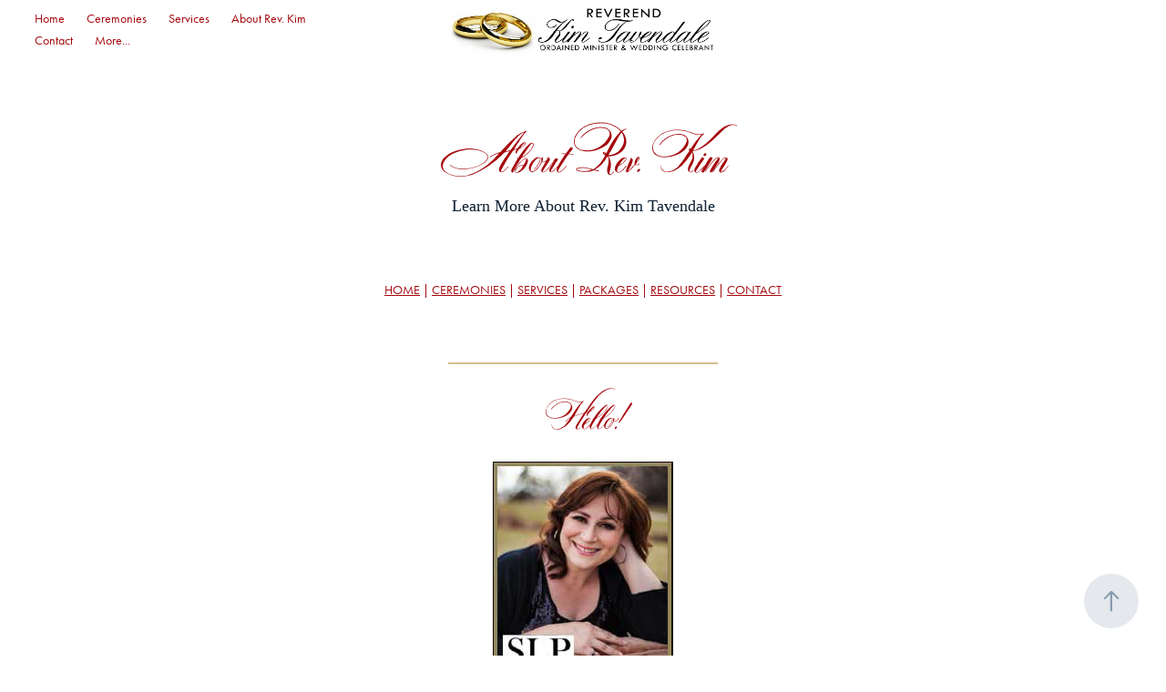

--- FILE ---
content_type: text/html; charset=utf-8
request_url: https://reverendkimtavendale.com/about
body_size: 16994
content:
<!DOCTYPE HTML>
<html lang="en-US">
<head>
  <meta charset="UTF-8" />
  <meta name="viewport" content="width=device-width, initial-scale=1" />
      <meta name="keywords"  content="wedding,officiant,minister,celebrant,weddings,ordained,Colorado,Denver,Boulder,Vail,Aspen,Breckenridge,ceremony,ceremonies,marry,marriage,vow,vows,commitment,renew,renewal,hand,fasting,handfasting,hand fasting,front,range,front range,mountains,mountain,secular,atheist,civil,spiritual,pagan,Wicca,Wiccan,druid,witch,Christian,interfaith,inter,faith,multi,multifaith,unity,unity ceremony,funeral,funerals,memorial,service,services,gay,same sex,LGBT,LGBTQ,friendly,ally,friend,supporter,equality,blessing,bless,blessings,pet,pets,baby,babies,baptism,naming,christen,christening,house,home,building,cleanse,cleansing,sage,holy water,spirit,energy,ring,rings,non-denominational,fun,warm,personal,custom,write,writing,written,unique,award,winning,best,professional,accent,New Zealand,kiwi,bilingual,languages,costume,theme,destination,travel,Estes Park,Estes,Longmont,Loveland,Fort,Collins,Lupton,elegant,classy,humor,humour,funny,personable,comedic,off beat,off,beat,goth,gothic,Halloween,Renaissance,medieval,wizard,thrones,game,lord,LOTR,GOT,Harry,Potter,Harry Potter,pirate,vampire,zombie,dress,up,Winter Park,Grand,Lake,Granby,ranch,farm,barn,hotel,event,center,centre,Lionsgate,Chateaux,Fox Meadows,Broomfield,Larkspur,Sedalia,golf,club,course,Parker,park,Four Seasons,Hyatt,Ritz Carlton,Beaver Creek,Arrabelle,Sonnenalp,Stamboat,Springs,resort,lodge,commemoration,tradition,non-traditional,traditional,rite,solemnise,solemnize,formal,casual,wed,matrimony,holy,wedlock,nuptial,nuptials,wedded,bliss,spouse,spousal,couple,coupling,mate,mating,tie the knot,tie,cord,cords,ribbon,ribbons,bride,groom,brides,grooms,clergy,pastor,reverend,rev,Kim,Tavendale,celebrate,consecrate,four directions,elements,magic wand,magic,wand,perform,tribute,respect,respectful,religious,non-religious,religion,agnostic,Catholic,Persian,Indian,Hindu,Buddhism,Anglican,Episcopalian,Luthern,Methodist,Orthodox,Protestant,Presbyterian,church,chapel,alter,arch,Jewish,processional,recessional,rehearsal,etiquette,ritual,rituals,prayer,readings,elope,elopement,eloping,Celt,Celtic,Viking,handfesta,brudlaup,Scottish,Irish,German,English,bridal" />
      <meta name="description"  content="Learn More About Rev. Kim Tavendale" />
      <meta name="twitter:card"  content="summary_large_image" />
      <meta name="twitter:site"  content="@AdobePortfolio" />
      <meta  property="og:title" content="Reverend Kim Tavendale - About Rev. Kim" />
      <meta  property="og:description" content="Learn More About Rev. Kim Tavendale" />
      <meta  property="og:image" content="https://cdn.myportfolio.com/b4d7a876-ab99-4a62-a6c0-28f5ece2b049/cdf3bd22-db54-4d6c-9e3c-c2ddd7a0574d_rwc_0x0x400x400x400.jpg?h=73c2cff8c22769463746913511f5177c" />
      <link rel="icon" href="[data-uri]"  />
        <link rel="apple-touch-icon" href="https://cdn.myportfolio.com/b4d7a876-ab99-4a62-a6c0-28f5ece2b049/4a147e92-a61c-40a6-9407-d8e28d15ac8a_carw_1x1x180.jpg?h=153fb5f8266840540d30c67cc4532a25" />
      <link rel="stylesheet" href="/dist/css/main.css" type="text/css" />
      <link rel="stylesheet" href="https://cdn.myportfolio.com/b4d7a876-ab99-4a62-a6c0-28f5ece2b049/b3a8f50bcaeeb176773d2ffe22cc7d6f1710104637.css?h=1fad23be2682f5aa2d5615c6f4238b8a" type="text/css" />
    <link rel="canonical" href="https://reverendkimtavendale.com/about" />
      <title>Reverend Kim Tavendale - About Rev. Kim</title>
    <script type="text/javascript" src="//use.typekit.net/ik/[base64].js?cb=35f77bfb8b50944859ea3d3804e7194e7a3173fb" async onload="
    try {
      window.Typekit.load();
    } catch (e) {
      console.warn('Typekit not loaded.');
    }
    "></script>
</head>
  <body class="transition-enabled">  <div class='page-background-video page-background-video-with-panel'>
  </div>
  <div class="js-responsive-nav">
    <div class="responsive-nav has-social">
      <div class="close-responsive-click-area js-close-responsive-nav">
        <div class="close-responsive-button"></div>
      </div>
          <nav class="nav-container" data-hover-hint="nav" data-hover-hint-placement="bottom-start">
      <div class="page-title">
        <a href="/home" >Home</a>
      </div>
      <div class="page-title">
        <a href="/ceremonies" >Ceremonies</a>
      </div>
      <div class="page-title">
        <a href="/services" >Services</a>
      </div>
      <div class="page-title">
        <a href="/about" class="active">About Rev. Kim</a>
      </div>
      <div class="page-title">
        <a href="/contact" >Contact</a>
      </div>
                <div class="gallery-title"><a href="/work" >More...</a></div>
          </nav>
        <div class="social pf-nav-social" data-context="theme.nav" data-hover-hint="navSocialIcons" data-hover-hint-placement="bottom-start">
          <ul>
          </ul>
        </div>
    </div>
  </div>
    <header class="site-header js-site-header  js-fixed-nav" data-context="theme.nav" data-hover-hint="nav" data-hover-hint-placement="top-start">
        <nav class="nav-container" data-hover-hint="nav" data-hover-hint-placement="bottom-start">
      <div class="page-title">
        <a href="/home" >Home</a>
      </div>
      <div class="page-title">
        <a href="/ceremonies" >Ceremonies</a>
      </div>
      <div class="page-title">
        <a href="/services" >Services</a>
      </div>
      <div class="page-title">
        <a href="/about" class="active">About Rev. Kim</a>
      </div>
      <div class="page-title">
        <a href="/contact" >Contact</a>
      </div>
                <div class="gallery-title"><a href="/work" >More...</a></div>
        </nav>
        <div class="logo-wrap" data-context="theme.logo.header" data-hover-hint="logo" data-hover-hint-placement="bottom-start">
          <div class="logo e2e-site-logo-text logo-image  ">
    <a href="/home" class="image-normal image-link">
      <img src="https://cdn.myportfolio.com/b4d7a876-ab99-4a62-a6c0-28f5ece2b049/2daa89b3-08ec-408d-a52a-7aaf95a4f038_rwc_0x0x1117x243x4096.jpg?h=d870d34b66a306e3517f12466885e71f" alt="Reverend Kim Tavendale">
    </a>
          </div>
        </div>
        <div class="social pf-nav-social" data-context="theme.nav" data-hover-hint="navSocialIcons" data-hover-hint-placement="bottom-start">
          <ul>
          </ul>
        </div>
        <div class="hamburger-click-area js-hamburger">
          <div class="hamburger">
            <i></i>
            <i></i>
            <i></i>
          </div>
        </div>
    </header>
    <div class="header-placeholder"></div>
  <div class="site-wrap cfix js-site-wrap">
    <div class="site-container">
      <div class="site-content e2e-site-content">
        <main>
  <div class="page-container" data-context="page.page.container" data-hover-hint="pageContainer">
    <section class="page standard-modules">
        <header class="page-header content" data-context="pages" data-identity="id:p5d8a73009335cf36b98547b8cb1ccfa5f3163b04d500ac18fcd28" data-hover-hint="pageHeader" data-hover-hint-id="p5d8a73009335cf36b98547b8cb1ccfa5f3163b04d500ac18fcd28">
            <h1 class="title preserve-whitespace e2e-site-logo-text">About Rev. Kim</h1>
            <p class="description">Learn More About Rev. Kim Tavendale</p>
        </header>
      <div class="page-content js-page-content" data-context="pages" data-identity="id:p5d8a73009335cf36b98547b8cb1ccfa5f3163b04d500ac18fcd28">
        <div id="project-canvas" class="js-project-modules modules content">
          <div id="project-modules">
              
              
              
              
              
              <div class="project-module module text project-module-text align- js-project-module e2e-site-project-module-text">
  <div class="rich-text js-text-editable module-text"><div><span class="texteditor-inline-fontsize" style="font-size:14px;"><span style="color:#a4070d;" class="texteditor-inline-color"><span style=""><a href="/home" target="_self" data-selected-page-id="p5d645b91d2768f21fc0e84ef2439f74e659e729064ac95c9d37a7">HOME</a> | <a href="/ceremonies" target="_self" data-selected-page-id="p5d6c62695c2f1a6b5b31bf869020ab4702f83abadee44814d116a">CEREMONIES</a> | <a href="/services" target="_self" data-selected-page-id="p5d6c3801707eaed6c1d47a7d6bc4f5a1ea897c05dc546f1efceaf">SERVICES</a> | <a href="/packages" target="_self" data-selected-page-id="p5d6e6d5cc5ecc9292f1d21b6241f86fef06551ebc56e9f74d4dec">PACKAGES</a> | <a href="/resources" target="_self" data-selected-page-id="p5d704ba686a4f3c8e09be2ca016fa20994363aad7a1e504c46ad2">RESOURCES</a> | <a href="/contact" target="_self" data-selected-page-id="p5d6c24ffe145ab8d656d125edc12444893c27820c99aa42819ea4">CONTACT</a></span></span></span></div></div>
</div>

              
              
              
              
              
              
              
              
              
              <div class="project-module module text project-module-text align- js-project-module e2e-site-project-module-text" style="padding-top: 20px;
padding-bottom: 20px;
">
  <div class="rich-text js-text-editable module-text"><div><span style="color:#d4bf8c;" class="texteditor-inline-color"><span style="font-family:ftnk; font-weight:700;"><span style="font-size:18px;" class="texteditor-inline-fontsize"></span></span><span style="font-family:ftnk; font-weight:800;">_____________________________________</span><span style="font-family:ftnk; font-weight:700;"><span style="font-size:18px;" class="texteditor-inline-fontsize"></span></span></span></div><div><br></div><div><span style="color:#a4070d;" class="texteditor-inline-color"><span style="font-size:44px;" class="texteditor-inline-fontsize"><span style="font-family:hgls; font-weight:400;">Hello!</span></span></span></div></div>
</div>

              
              
              
              
              
              <div class="project-module module image project-module-image js-js-project-module"  style="padding-top: px;
padding-bottom: px;
">

  

  
     <div class="js-lightbox" data-src="https://cdn.myportfolio.com/b4d7a876-ab99-4a62-a6c0-28f5ece2b049/0df0c414-4a76-43d6-bf0a-b8d5fa544995.jpg?h=1e840725fd1b6ef5a8140cf032d5b27e">
           <img
             class="js-lazy e2e-site-project-module-image"
             src="[data-uri]"
             data-src="https://cdn.myportfolio.com/b4d7a876-ab99-4a62-a6c0-28f5ece2b049/0df0c414-4a76-43d6-bf0a-b8d5fa544995_rw_600.jpg?h=cc4f0f8cdf71d686ad7730c648506058"
             data-srcset="https://cdn.myportfolio.com/b4d7a876-ab99-4a62-a6c0-28f5ece2b049/0df0c414-4a76-43d6-bf0a-b8d5fa544995_rw_600.jpg?h=cc4f0f8cdf71d686ad7730c648506058 198w,"
             data-sizes="(max-width: 198px) 100vw, 198px"
             width="198"
             height="0"
             style="padding-bottom: 126.26%; background: rgba(0, 0, 0, 0.03)"
             
           >
     </div>
  

</div>

              
              
              
              
              
              
              
              
              
              
              
              
              
              <div class="project-module module text project-module-text align- js-project-module e2e-site-project-module-text" style="padding-top: 20px;
padding-bottom: 20px;
">
  <div class="rich-text js-text-editable module-text"><div style="text-align:left;"><span style="font-size:24px;" class="texteditor-inline-fontsize"><span style="font-family:hgls; font-weight:400;">I </span></span><span style="font-size:18px;" class="texteditor-inline-fontsize">'m Kim (she/her), and I am an ordained minister through the <a href="http://www.ulcseminary.org" target="_blank">Universal Life Church</a>, the Church of Spiritual Humanism, and American Marriage Ministries, and I love to perform weddings!</span></div><div style="text-align:left;"><span style="font-size:18px;" class="texteditor-inline-fontsize">I believe that we are all children of the universe, no matter what religion, race, gender, or sexual orientation. We are all deserving of respect, and I am committed to providing a welcoming and inclusive space for all. Everyone is entitled to worship and celebrate according to what is right for them, and my ministry and celebrant service aims to support you and your choices in celebrating the special and important occasions in your life.</span></div><div style="text-align:left;"><span style="font-size:18px;" class="texteditor-inline-fontsize">From the completely secular to non-denominational Christian or inter-faith ceremonies, to the purely pagan or spiritual, my goal is to provide a celebration service that is meaningful to you. I have experience with many different cultures, languages and religions, and am comfortable in the most formal settings through to the barefoot backyard party, so please feel free to express your wants in devising the perfect ceremony for you.</span></div><div style="text-align:left;"><span style="font-size:18px;" class="texteditor-inline-fontsize">In addition to marrying couples, I am honoured to officiate many important life occasions, such as funerals, memorials, and baby blessings and baptisms. I am also a Certified Floral Designer and a <a href="http://www.bloomeventdesigns.com" target="_blank">wedding and event florist</a> for weddings, corporate events and parties with <a href="http://www.bloomeventdesigns.com" target="_blank">Bloom Event Designs</a>.</span></div><div style="text-align:left;"><span style="font-size:18px;" class="texteditor-inline-fontsize">On a personal note, my husband, and I are originally from New Zealand, and are proud to be American citizens. We have been happily married since 2001, have 2 children and standard poodles, and live in beautiful Broomfield, Colorado.</span></div><div style="text-align:left;"><span style="font-size:18px;" class="texteditor-inline-fontsize">To learn more about the services I offer, please visit the <a href="/ceremonies" target="_self" data-selected-page-id="p5d6c62695c2f1a6b5b31bf869020ab4702f83abadee44814d116a">Ceremonies</a> and <a href="/services" target="_self" data-selected-page-id="p5d6c3801707eaed6c1d47a7d6bc4f5a1ea897c05dc546f1efceaf">Services</a> pages, the calendar on the <a href="/contact" target="_self" data-selected-page-id="p5d6c24ffe145ab8d656d125edc12444893c27820c99aa42819ea4">Contact</a> page for availability, and for more details about my <a href="/packages" target="_self" data-selected-page-id="p5d6e6d5cc5ecc9292f1d21b6241f86fef06551ebc56e9f74d4dec">Packages</a>. If you have any questions or comments, I invite you to <a href="https://www.reverendkimtavendale.com/contact.html">Contact</a> me!</span></div></div>
</div>

              
              
              
              
              <div class="js-project-module project-module module button project-module-button" data-id="m5d8e5da9ed4d8c62185583bfc491521ad2e2a5c83f402ce20178f"  style=" padding-top: px;
padding-bottom: px;
">
    <div class="button-container" style="">
      
      <a href="https://form.jotform.com/20301826257" target="_blank" class="button-module preserve-whitespace--nowrap">Inquire About Your Date</a>
    </div>
</div>

              
              
              
              
              
              
              
              
              
              
              
              
              
              
              <div class="project-module module text project-module-text align- js-project-module e2e-site-project-module-text">
  <div class="rich-text js-text-editable module-text"><div><span style="font-size:36px;" class="texteditor-inline-fontsize"><span style="font-family:hgls; font-weight:400;"><span style="color:#a4070d;" class="texteditor-inline-color">Payments</span></span></span></div><div><a href="https://form.jotform.com/revkimtav/payment-form" target="_blank">Wedding ceremony payments</a></div><div><a href="https://form.jotform.com/revkimtav/celebrant-servicepayment" target="_blank">Services payments</a></div></div>
</div>

              
              
              
              
              
              
              
              
              
              <div class="project-module module text project-module-text align- js-project-module e2e-site-project-module-text">
  <div class="rich-text js-text-editable module-text"><div style="text-align:center;"><span style="color:#d4bf8c;" class="texteditor-inline-color"><span style="font-family:ftnk; font-weight:700;"><span style="font-size:18px;" class="texteditor-inline-fontsize"></span></span><span style="font-family:ftnk; font-weight:800;">_____________________________________</span><span style="font-family:ftnk; font-weight:700;"><span style="font-size:18px;" class="texteditor-inline-fontsize"></span></span></span></div></div>
</div>

              
              
              
              
              
              
              
              
              
              <div class="project-module module text project-module-text align- js-project-module e2e-site-project-module-text">
  <div class="rich-text js-text-editable module-text"><div class="texteditor-inline-lineheight" style="line-height:36px;"><span class="texteditor-inline-color" style="color:#a4070d;"><span class="texteditor-inline-fontsize" style="font-size:44px;"><span style="font-family:hgls;font-weight:400;">Associate Officiants</span></span></span></div></div>
</div>

              
              
              
              
              
              
              
              
              
              <div class="project-module module text project-module-text align- js-project-module e2e-site-project-module-text">
  <div class="rich-text js-text-editable module-text"><div><span class="texteditor-inline-fontsize" style="font-size:18px;"><span class="texteditor-inline-fontsize" style="font-size:24px;"><span style="font-family:hgls;font-weight:400;">F</span></span>rom time to time, couples may find that I am already booked or that I'm unavailable for their date. My trusted associate officiants are also available to officiate weddings and ceremonies, and I am so delighted to introduce them to you!</span></div></div>
</div>

              
              
              
              
              
              
              
              
              
              <div class="project-module module text project-module-text align- js-project-module e2e-site-project-module-text">
  <div class="rich-text js-text-editable module-text"><div><span class="texteditor-inline-fontsize" style="font-size:44px;"><span style="color:#a4070d;" class="texteditor-inline-color"><span style="font-family:hgls; font-weight:400;">Rev. Victoria Maxwell</span></span></span></div></div>
</div>

              
              
              
              
              
              <div class="project-module module image project-module-image js-js-project-module"  style="padding-top: px;
padding-bottom: px;
">

  

  
     <div class="js-lightbox" data-src="https://cdn.myportfolio.com/b4d7a876-ab99-4a62-a6c0-28f5ece2b049/b80c9616-92d5-4383-bc14-68a6391b99a5.jpg?h=c302a122f932fb2e39620f152bcb1f1d">
           <img
             class="js-lazy e2e-site-project-module-image"
             src="[data-uri]"
             data-src="https://cdn.myportfolio.com/b4d7a876-ab99-4a62-a6c0-28f5ece2b049/b80c9616-92d5-4383-bc14-68a6391b99a5_rw_600.jpg?h=8f839cccc39baa89ae2e98f636bacb86"
             data-srcset="https://cdn.myportfolio.com/b4d7a876-ab99-4a62-a6c0-28f5ece2b049/b80c9616-92d5-4383-bc14-68a6391b99a5_rw_600.jpg?h=8f839cccc39baa89ae2e98f636bacb86 120w,"
             data-sizes="(max-width: 120px) 100vw, 120px"
             width="120"
             height="0"
             style="padding-bottom: 141.67%; background: rgba(0, 0, 0, 0.03)"
             
           >
     </div>
  

</div>

              
              
              
              
              
              
              
              
              
              
              
              
              
              <div class="project-module module text project-module-text align- js-project-module e2e-site-project-module-text">
  <div class="rich-text js-text-editable module-text"><div style="line-height:22px; text-align:left;" class="texteditor-inline-lineheight"><span style="font-size:18px;" class="texteditor-inline-fontsize"><span class="texteditor-inline-fontsize" style="font-size:24px;"><span style="font-family:hgls;font-weight:400;">V</span></span>ictoria and I have been friends for many years and I describe her as the "blonde American version of me!"</span></div><div style="line-height:22px; text-align:left;" class="texteditor-inline-lineheight"><span style="font-size:18px;" class="texteditor-inline-fontsize">Originally from California, her bubbly personality and wide experience with all sorts of people and social situations make her a perfect complement to your wedding. Rev. Victoria will happily stand in for me when I am unavailable, and is also a wonderful choice to officiate at your wedding, or any other type of service. Please email her at victoriamaxwell1@me.com or call 949.302.4468 to speak to her directly.</span></div></div>
</div>

              
              
              
              
              
              
              
              
              
              <div class="project-module module text project-module-text align- js-project-module e2e-site-project-module-text">
  <div class="rich-text js-text-editable module-text"><div class="texteditor-inline-lineheight" style="line-height:44px;"><span style="color:#a4070d;" class="texteditor-inline-color"><span style="font-size:44px;" class="texteditor-inline-fontsize"><span style="font-family:hgls; font-weight:400;">Rev. Norie Hamilton</span></span></span></div></div>
</div>

              
              
              
              
              
              <div class="project-module module image project-module-image js-js-project-module"  style="padding-top: px;
padding-bottom: px;
">

  

  
     <div class="js-lightbox" data-src="https://cdn.myportfolio.com/b4d7a876-ab99-4a62-a6c0-28f5ece2b049/1d63722a-377d-473f-a42a-4ab82d325da9.jpg?h=b240152018cfc473e6e6db055b0ab090">
           <img
             class="js-lazy e2e-site-project-module-image"
             src="[data-uri]"
             data-src="https://cdn.myportfolio.com/b4d7a876-ab99-4a62-a6c0-28f5ece2b049/1d63722a-377d-473f-a42a-4ab82d325da9_rw_600.jpg?h=09737a062b885b19350bcddb903c50f5"
             data-srcset="https://cdn.myportfolio.com/b4d7a876-ab99-4a62-a6c0-28f5ece2b049/1d63722a-377d-473f-a42a-4ab82d325da9_rw_600.jpg?h=09737a062b885b19350bcddb903c50f5 120w,"
             data-sizes="(max-width: 120px) 100vw, 120px"
             width="120"
             height="0"
             style="padding-bottom: 133.33%; background: rgba(0, 0, 0, 0.03)"
             
           >
     </div>
  

</div>

              
              
              
              
              
              
              
              
              
              
              
              
              
              <div class="project-module module text project-module-text align- js-project-module e2e-site-project-module-text">
  <div class="rich-text js-text-editable module-text"><div style="line-height:12px; text-align:left;" class="texteditor-inline-lineheight"><span class="texteditor-inline-fontsize"><span style="font-size:24px;" class="texteditor-inline-fontsize"><span style="font-family:hgls; font-weight:400;"><span style="line-height:15.693333625793457px;"><span style="color:#000000;"><span style="font-style:normal;"><span style="text-transform:none;"><span style="line-height:17.1200008392334px;">N</span></span></span></span></span></span></span><span style="line-height:15.693333625793457px;"><span style="line-height:17.1200008392334px;">orie is an accomplished wedding planner with many years of professional wedding experience, so she brings a wealth of expertise to your wedding! You couldn't find a more lovely officiant to marry you!</span></span></span></div><div style="line-height:12px; text-align:left;" class="texteditor-inline-lineheight"><span class="texteditor-inline-fontsize"><span style="line-height:15.693333625793457px;"><span style="line-height:17.1200008392334px;">She says...</span></span></span></div><div style="line-height:12px; text-align:left;" class="texteditor-inline-lineheight"><span style="font-family:ftnk; font-style:italic; font-weight:400;"><span style="font-size:16px;" class="texteditor-inline-fontsize"><span style="line-height:15.693333625793457px;"><span style="color:#000000;"><span style="text-transform:none;"><span style="line-height:17.1200008392334px;">"After planning and assisting couples in their wedding, I realized that there is one part of a wedding I have never experienced.  The pleasure of actually preforming their ceremony. </span></span></span></span></span></span><span style="font-family:ftnk; font-style:italic; font-weight:400;"><span style="font-size:16px;" class="texteditor-inline-fontsize"><span style="line-height:15.693333625793457px;"><span style="color:#000000;"><span style="text-transform:none;"><span style="line-height:17.1200008392334px;">So with that goal in mind, I became a member of the American Marriage Ministers this last spring.</span></span></span></span></span></span></div><div style="line-height:12px; text-align:left;" class="texteditor-inline-lineheight"><span style="font-family:ftnk; font-style:italic; font-weight:400;"><span style="font-size:16px;" class="texteditor-inline-fontsize"><span style="line-height:15.693333625793457px;"><span style="color:#000000;"><span style="text-transform:none;"><span style="line-height:17.1200008392334px;">With my designation as a Master Wedding Planner ™ with the ABC and now my AMM, my experience with all parts of ceremonies and receptions is extensive. </span></span></span></span></span></span><span style="font-family:ftnk; font-style:italic; font-weight:400;"><span style="font-size:16px;" class="texteditor-inline-fontsize"><span style="line-height:15.693333625793457px;"><span style="color:#000000;"><span style="text-transform:none;"><span style="line-height:17.1200008392334px;">Along with my experience and being mentored by one of the best in the industry, Rev. Kim Tavendale, I look forward to sharing this very personal time with couples. </span></span></span></span></span></span></div><div style="line-height:12px; text-align:left;" class="texteditor-inline-lineheight"><span style="font-family:ftnk; font-style:italic; font-weight:400;"><span style="font-size:16px;" class="texteditor-inline-fontsize"><span style="line-height:15.693333625793457px;"><span style="color:#000000;"><span style="text-transform:none;"><span style="line-height:17.1200008392334px;">Congratulation to all couples ready to begin a new journey together."</span></span></span></span></span></span></div><div style="line-height:12px; text-align:left;" class="texteditor-inline-lineheight"><br></div><div style="line-height:9px; text-align:center;" class="texteditor-inline-lineheight"><span style="font-size:14px;" class="texteditor-inline-fontsize"><span style="font-family:ftnk; font-weight:400;"><span style="line-height:15.693333625793457px;"><span style="color:#000000;"><span style="font-style:normal;"><span style="text-transform:none;"><span style="line-height:25.68000030517578px;">Norie Hamilton | </span><span style="line-height:17.1200008392334px;">Weddings by Norie</span></span></span></span></span></span></span></div><div style="line-height:9px; text-align:center;" class="texteditor-inline-lineheight"><span style="font-family:ftnk; font-weight:400;"><span style="font-size:14px;" class="texteditor-inline-fontsize"><span style="line-height:15.693333625793457px;"><span style="color:#000000;"><span style="font-style:normal;"><span style="text-transform:none;"><span style="line-height:17.1200008392334px;">Master Wedding Planner™ Association of Bridal Consultants</span></span></span></span></span></span></span></div><div style="line-height:14px; text-align:left;" class="texteditor-inline-lineheight"><div style="line-height:9px; text-align:center;" class="texteditor-inline-lineheight"><span style="font-family:ftnk; font-weight:400;"><span style="font-size:14px;" class="texteditor-inline-fontsize"><span style="line-height:15.693333625793457px;"><span style="color:#000000;"><span style="font-style:normal;"><span style="text-transform:none;"><span style="line-height:17.1200008392334px;">AMM, American Marriage Minster</span></span></span></span></span></span></span></div><div style="line-height:9px; text-align:center;" class="texteditor-inline-lineheight"><span style="font-family:ftnk; font-weight:400;"><span style="font-size:14px;" class="texteditor-inline-fontsize"><span style="line-height:15.693333625793457px;"><span style="color:#000000;"><span style="font-style:normal;"><span style="text-transform:none;"><span style="line-height:17.1200008392334px;">303.263.4498 mobile </span></span></span></span></span></span></span><span style="font-family:ftnk; font-weight:400;"><span style="font-size:14px;" class="texteditor-inline-fontsize"><span style="line-height:15.693333625793457px;"><span style="color:#000000;"><span style="font-style:normal;"><span style="text-transform:none;"><span style="line-height:17.1200008392334px;">| 303.452.4802 office</span></span></span></span></span></span></span></div><div style="line-height:9px; text-align:center;" class="texteditor-inline-lineheight"><span style="font-family:ftnk; font-weight:400;"><span style="font-size:14px;" class="texteditor-inline-fontsize"><span style="line-height:15.693333625793457px;"><span style="color:#000000;"><span style="font-style:normal;"><span style="text-transform:none;"><span style="line-height:17.1200008392334px;">norie.weddingsbynorie@aol.com</span></span></span></span></span></span></span></div></div></div>
</div>

              
              
              
              
              
              
              
              
              
              <div class="project-module module text project-module-text align- js-project-module e2e-site-project-module-text">
  <div class="rich-text js-text-editable module-text"><div><span style="color:#d4bf8c;" class="texteditor-inline-color"><span style="font-family:ftnk; font-weight:700;"><span style="font-size:18px;" class="texteditor-inline-fontsize"></span></span><span style="font-family:ftnk; font-weight:800;">_____________________________________</span><span style="font-family:ftnk; font-weight:700;"><span style="font-size:18px;" class="texteditor-inline-fontsize"></span></span></span></div></div>
</div>

              
              
              
              
              
              
              
              
              
              <div class="project-module module text project-module-text align- js-project-module e2e-site-project-module-text">
  <div class="rich-text js-text-editable module-text"><div style="line-height:30px;" class="texteditor-inline-lineheight"><span class="bold"><span style="font-family:georgia,serif;">"Reverend Kim Tavendale? We loved her! She made it easy to plan our ceremony even though we don't live in Colorado. She took the time to get to know us over the phone, and designed a ceremony that was completely our style. We felt like she really understood who we are. I couldn't dream of a better fit... one of our favorite vendors!"</span></span></div><div style="line-height:30px;" class="texteditor-inline-lineheight"><span style="color:#a4070d;" class="texteditor-inline-color"><span style="font-size:24px;" class="texteditor-inline-fontsize"><span style="font-family:hgls; font-weight:400;">Diana &amp; Theo</span></span></span></div><div style="line-height:30px;" class="texteditor-inline-lineheight"><span style="color:#a4070d;" class="texteditor-inline-color"><span style="font-size:24px;" class="texteditor-inline-fontsize"><span style="font-family:hgls; font-weight:400;"></span></span></span><span style="color:#d4bf8c;" class="texteditor-inline-color"><span style="font-family:ftnk; font-weight:800;">_____________________________________</span></span><span style="color:#a4070d;" class="texteditor-inline-color"><span style="font-size:24px;" class="texteditor-inline-fontsize"><span style="font-family:hgls; font-weight:400;"></span></span></span><br></div></div>
</div>

              
              
              
              
              
              
              
              
              
              <div class="project-module module text project-module-text align- js-project-module e2e-site-project-module-text">
  <div class="rich-text js-text-editable module-text"><div><br></div><div><span style="color:#a4070d;" class="texteditor-inline-color"><span style="font-size:36px;" class="texteditor-inline-fontsize"><span style="font-family:hgls; font-weight:400;">Colorado Venues </span></span></span></div><div class="main-text"><span class="texteditor-inline-fontsize" style="font-size:18px;"><span style="color:#13273a;" class="texteditor-inline-color"><span style="font-family:ftnk; font-weight:400;">Rev. Kim has performed over 1,000 weddings &amp; ceremonies at many venues, including...</span></span></span></div><div class="main-text"><span class="texteditor-inline-color">American Mountaineering Center | Archetype Distillery | Arrowhead Golf Club | Artworks (Sparks) Gallery | Baldoria on the Water | Balistreri Vineyards | Battery @ 621 | Beck Recreation Center | Bella Sera Event Center | Black Bear Country Club | Black Canyon Inn | Blackstone Country Club | blanc | Boettcher Mansion | Boulder Country Club | </span><span class="texteditor-inline-color">Briarwood Inn |  Brittany Hill | Brookside Gardens | Brown Palace | Butterfly Pavilion | Cable Center | Callahan House | Chapel at Red Rocks | Chatfield Farm &amp; Gardens | Chautauqua Park Dining Hall | Cheesman Park | Cherokee Ranch &amp; Castle | Cherry Creek Yacht Club &amp; Marina | Chief Hosa Lodge | Church Ranch Event Center | Cielo at Castle Pines | City Park | Clear Creek History Park | Cliff House at Pikes Peak | Clock Tower Events | Colorado Renaissance Festival | </span>Colt &amp; Gray Restaurant | Coohills Restaurant |  Coors Field | Crags Lodge | Curtis Ballroom at The Landmark | <span class="texteditor-inline-color">Deer Creek Valley Ranch | Della Terra Mountain Chateau | Denver Athletic Club | Denver <span>Botanic</span> Gardens | Denver Country Club | Denver Museum of Science &amp; Nature | Devil's Thumb Ranch | Dickens Opera House | Dunafon Castle | Ellis Ranch | El Rancho Brewing Company | Evergreen Lake House | Flagstaff House Restaurant | Fossil Trace Golf Club | Four Mile Historic Park | Four Seasons Denver | Four Seasons Vail | Garden of the Gods Resort &amp; Club | Genesee Park | Golden Hotel | Granby Ranch | Grand Hyatt Denver | Grand Lake Yacht Club | Grant-Humphreys Mansion | Hermit Park | Highlands Ranch Mansion | Hotel Monaco | Hotel Teatro | Hudson Gardens | Ironworks | Kevin Taylor's at the Opera House | Keystone Ranch | Lionscrest Manor | Lionsgate Event Center | Lost Gulch Lookout | Lyons Farmette | Manor House | McCreery House | Mile High Stadium | Mile High Station | Miramonte (Copper Leaf) Event Center | Mount Sanitas | Mount Vernon Country Club | Moss Denver | Oxford Hotel | Panorama Point at Golden Gate Canyon Park | Parkside Mansion | Pelican Lakes Country Club | Pine St Church | </span>Pines at Genesee | <span class="texteditor-inline-color">Piney River Ranch | Planet Bluegrass | Red Lion (Wedgewood) Boulder | Red Rocks Park | Rembrandt Yard | Ritz-Carlton Bachelor Gulf | Ritz-Carlton Denver | River Bend | Sanctuary Golf Course | Shupe Homestead | Silverthorne Pavilion Skyline Denver | Skyline Park | Snow Mountain Ranch | Space Gallery | Spruce Mountain Ranch | Standley Lake Park | St Julian Hotel | Sunrise Amphitheatre | Sunshine Mountain Lodge | Sunspot Lodge | Sylvan Dale Guest Ranch | Taharaa Mountain Lodge | Tapestry House | Terrace Gardens at Ken Caryl | The Arrabelle at Vail Square | The Barn at Evergreen Memorial Park | The Chateaux at Fox Meadows | The Falls Event Center | The Lodge at Breckenridge | The Lodge &amp; Spa at Cordillera | The Pinery at the Hill | The Preserve at Bingham Hill | The Venue at Crooked Willow Farms | Three Trees Chapel | Trading Post at Red Rocks | Trappers Cabin Beaver Creek | Union Bar &amp; Soda Fountain | University Club Denver | Vehicle Vault | Villa Parker | Wellshire Event Center | Werth Manor | Westin Downtown Denver | Westin Westminster | Wiens Ranch | Wild Basin Lodge | Wild Skies Cabin | Willow Ridge Manor | YA YA Farm &amp; Orchard | YMCA Of The Rockies Estes Park</span></div><div><span class="texteditor-inline-fontsize" style="font-size:18px;">...as well as many private residences, vacation rentals &amp; hotel rooms, restaurants, hot air balloons, parks &amp; open spaces throughout Colorado!</span></div><div><span style="color:#d4bf8c;" class="texteditor-inline-color"><span style="font-family:ftnk; font-weight:800;">_____________________________________</span></span></div></div>
</div>

              
              
              
              
              
              
              
              
              
              <div class="project-module module text project-module-text align- js-project-module e2e-site-project-module-text">
  <div class="rich-text js-text-editable module-text"><div><span style="color:#a4070d;" class="texteditor-inline-color"><span style="font-size:36px;" class="texteditor-inline-fontsize"><span style="font-family:hgls; font-weight:400;">Engaged Couple's Interview With Reverend Kim Tavendale...</span></span></span><br><span style="font-size:12px;" class="texteditor-inline-fontsize">Please take a moment to read this before hiring Rev. Kim.</span></div></div>
</div>

              
              
              
              
              
              <div class="project-module module image project-module-image js-js-project-module"  style="padding-top: px;
padding-bottom: px;
">

  

  
     <div class="js-lightbox" data-src="https://cdn.myportfolio.com/b4d7a876-ab99-4a62-a6c0-28f5ece2b049/08e69708-8a28-4d59-ad2a-fe8b83055db8.jpg?h=dcb2690322dc0aa8ad07b101e3827707">
           <img
             class="js-lazy e2e-site-project-module-image"
             src="[data-uri]"
             data-src="https://cdn.myportfolio.com/b4d7a876-ab99-4a62-a6c0-28f5ece2b049/08e69708-8a28-4d59-ad2a-fe8b83055db8_rw_600.jpg?h=560221a6c5e869cffd154767a99ea95d"
             data-srcset="https://cdn.myportfolio.com/b4d7a876-ab99-4a62-a6c0-28f5ece2b049/08e69708-8a28-4d59-ad2a-fe8b83055db8_rw_600.jpg?h=560221a6c5e869cffd154767a99ea95d 200w,"
             data-sizes="(max-width: 200px) 100vw, 200px"
             width="200"
             height="0"
             style="padding-bottom: 98.5%; background: rgba(0, 0, 0, 0.03)"
             
           >
     </div>
  

</div>

              
              
              
              
              
              
              
              
              
              
              
              
              
              <div class="project-module module text project-module-text align- js-project-module e2e-site-project-module-text">
  <div class="rich-text js-text-editable module-text"><div style="text-align:left;"><span style="font-size:24px;" class="texteditor-inline-fontsize"><span style="font-family:hgls; font-weight:400;">    Q.</span></span><span style="font-family:ftnk; font-weight:500;"><span style="font-size:24px;" class="texteditor-inline-fontsize">   </span>How long have you been during what you do and why did you become an officiant?</span></div><div style="text-align:left;"><span style="font-size:24px;" class="texteditor-inline-fontsize"><span style="font-family:hgls; font-weight:400;">A.    </span></span>People kept saying how much they loved my accent &amp; how they would love to have me marry them and capture it on video, and I would laugh and think they were very sweet! I am originally from New Zealand, so my accent is a little bit Kiwi, a little bit British and a little bit American. But after a dear friend made the request, I was ordained in 2009 so I could perform her wedding. Then an engaged couple asked if I would do theirs, and since I adore love stories, one couple led to another and then another, and pretty soon I was hooked on hitching people!</div><div style="text-align:left;"><br></div><div style="text-align:left;"><div style="text-align:left;"><span style="font-size:24px;" class="texteditor-inline-fontsize"><span style="font-family:hgls; font-weight:400;">Q.</span></span><span style="font-family:ftnk; font-weight:500;"><span style="font-size:24px;" class="texteditor-inline-fontsize">   </span>Do you marry same-sex or trans couples?</span></div><div style="text-align:left;"><span style="font-size:24px;" class="texteditor-inline-fontsize"><span style="font-family:hgls; font-weight:400;">A.    </span></span>Absolutely! I have been an ally to the LGTBQ+ community for over 30 years, and have people I love - family, friends, colleagues and clients - who are members of the community. You are welcome here, and I am over the moon to help you celebrate finding your forever person!</div></div><div style="text-align:left;">  </div><div style="text-align:left;"><span style="font-size:24px;" class="texteditor-inline-fontsize"><span style="font-family:hgls; font-weight:400;">    Q.</span></span><span style="font-family:ftnk; font-weight:500;"><span style="font-size:24px;" class="texteditor-inline-fontsize">   </span>We love your <a href="/services" target="_self" data-selected-page-id="p5d6c3801707eaed6c1d47a7d6bc4f5a1ea897c05dc546f1efceaf">Services</a> and <a href="/packages" target="_self" data-selected-page-id="p5d6e6d5cc5ecc9292f1d21b6241f86fef06551ebc56e9f74d4dec">Packages</a>. Everything sounds fantastic. So can you tell me what sets you apart from all the other officiants?</span></div><div style="text-align:left;"><span style="font-size:24px;" class="texteditor-inline-fontsize"><span style="font-family:hgls; font-weight:400;">A.    </span></span>Well, apart from the fact that I sound different to most officiants (lol!) one of the main differences is that I custom write each ceremony for each couple. I mean, no two couples are exactly the same, so why should their ceremonies be the same? I have many years of public speaking and writing experience, combined with a wicked sense of humour and a healthy dose of geekiness, and I am genuinely interested in you as individuals and as a couple. I strive to create ceremonies that are personal, fun, heartfelt, and that will hold the interest of your family and friends in attendance. My goal is to incorporate your personalities and your story into your wedding ceremony so it truly reflects who you are as a couple. I'm also very open to doing whatever I can to make your day as perfect as I can, so if you want me to dress up in a costume, or learn phrases in another language... I will!</div><div style="text-align:left;">  </div><div style="text-align:left;"><span style="font-size:24px;" class="texteditor-inline-fontsize"><span style="font-family:hgls; font-weight:400;">    Q.</span></span><span style="font-family:ftnk; font-weight:500;"><span style="font-size:24px;" class="texteditor-inline-fontsize">   </span>This all seems wonderful, but it also seems expensive. Are we going to be able to afford this?</span></div><div style="text-align:left;"><span style="font-size:24px;" class="texteditor-inline-fontsize"><span style="font-family:hgls; font-weight:400;">A.    </span></span>As with everything, you really do get what you pay for. The relatively small outlay for a professional officiant could mean the difference between smiling or cringing when you look back at your wedding. As a professional officiant, I take pride in what I do. I want to be the very best, and give you your perfect ceremony.<br>Not everyone can stand in front of an audience and officiate, so someone who is not a celebrant or an experienced public speaker may get stage fright, blurt out something inappropriate, or chicken out at the last minute, leaving you embarrassed or in the lurch. Your memories of your ceremony should be joyous and focused on the beautiful vows you made to one another, not on the terrible job so-and-so did.<br>My fees are exceptionally reasonable, given the time and care I put into meeting with you, being available to you by phone and email, researching traditions, readings and other elements of your wedding, drafting and editing your ceremony, travel, the rehearsal, not to mention the big day itself! After all is said and done, the ceremony is the reason for the celebration!</div><div style="text-align:left;"><br></div><div style="text-align:left;"><div><span style="font-size:36px;" class="texteditor-inline-fontsize"><span style="font-family:hgls; font-weight:400;"><span style="color:#a4070d;" class="texteditor-inline-color">Payments</span></span></span></div><div><a href="https://form.jotform.com/revkimtav/payment-form" target="_blank">Wedding ceremony payments</a></div><div><a href="https://form.jotform.com/revkimtav/celebrant-servicepayment" target="_blank">Services payments</a></div></div><div style="text-align:left;"><br></div><div style="text-align:left;"><div style="text-align:left;"><span style="font-size:24px;" class="texteditor-inline-fontsize"><span style="font-family:hgls; font-weight:400;">    Q.</span></span><span style="font-family:ftnk; font-weight:500;"><span style="font-size:24px;" class="texteditor-inline-fontsize">   </span></span><span style="font-family:ftnk; font-weight:500;">Who do you work best with?</span></div><div style="text-align:left;"><span style="font-size:24px;" class="texteditor-inline-fontsize"><span style="font-family:hgls; font-weight:400;">A.    </span></span>I love to work with couples who want something unique for their ceremony. I custom write each ceremony for each couple. That way, we can be sure to include everything a couple wants (and nothing they don't want!) in their ceremony. So the best couples for me are ones who want to express their personalities and interests in their ceremony, or who are looking for someone who is just as at home in the finest hotels as the friendliest backyards, who will craft a personal, fun and heartwarming ceremony just for them. <br>On the professional side, it is really helpful to be able to work with your planner or day-of co-ordinator, or the venue co-ordinator, and also your phtographer and DJ or musicians for the ceremony. That way, we can cover all the bases, such as where the ceremony will take place, any tables or equipment that we'll need, and how we will communicate when everyone is ready to start the ceremony. Your photographer can then know in advance what picture-perfect moments will happen throughout the ceremony and be in the best position to capture them for you, and your DJ/musicians will know exactly when to play your chosen songs!</div><div style="text-align:left;">  </div><div style="text-align:left;"><span style="font-size:24px;" class="texteditor-inline-fontsize"><span style="font-family:hgls; font-weight:400;">    Q.</span></span><span style="font-family:ftnk; font-weight:500;"><span style="font-size:24px;" class="texteditor-inline-fontsize">   </span></span><span style="font-family:ftnk; font-weight:500;">Who is not going to benefit from your help?</span></div><div style="text-align:left;"><span style="font-size:24px;" class="texteditor-inline-fontsize"><span style="font-family:hgls; font-weight:400;">A.    </span></span>Couples who are being married in their church by their pastor, rabbi or priest may not need my help. However, there are a great many couples who don't belong to a church, or have different religions, or aren't particularly religious, or are atheists, or are more spiritual in their beliefs, or are a same-sex couple, who would prefer a professional officiant to conduct their ceremony. Some churches have a policy of not performing ceremonies outside of their location, so couples wanting to hold a ceremony at their desired location may need a professional officiant. From parks to restaurants, hotels to mountainsides, chapels, backyards, amusement parks, hot air balloons and private homes, I am happy to perform your wedding ceremony wherever you want it to be!</div><div style="text-align:left;">  </div><div style="text-align:left;"><span style="font-size:24px;" class="texteditor-inline-fontsize"><span style="font-family:hgls; font-weight:400;">    Q.</span></span><span style="font-family:ftnk; font-weight:500;"><span style="font-size:24px;" class="texteditor-inline-fontsize">   </span></span><span style="font-family:ftnk; font-weight:500;">Do you have a back up if you can't be there?</span></div><div style="text-align:left;"><span style="font-size:24px;" class="texteditor-inline-fontsize"><span style="font-family:hgls; font-weight:400;">A.    </span></span>Absolutely! Part of my service is to draft the entire ceremony so that you can review everything that will be said and done during your ceremony and make any and all changes that you want to it. I have several other ministers I can call on to faithfully perform the ceremony as approved by you, in the unlikely event that I am unable to attend. I am pleased to introduce my associate officiants, Rev. Victoria Maxwell and Rev. Nori Hamilton, who can not only stand in for me, but also are wonderful officiants.</div><div style="text-align:left;">  </div><div style="text-align:left;"><span style="font-size:24px;" class="texteditor-inline-fontsize"><span style="font-family:hgls; font-weight:400;">    Q.</span></span><span style="font-family:ftnk; font-weight:500;"><span style="font-size:24px;" class="texteditor-inline-fontsize">   </span></span><span style="font-family:ftnk; font-weight:500;">Will I lose control of my ceremony if you are writing it for me?</span></div><div style="text-align:left;"><span style="font-size:24px;" class="texteditor-inline-fontsize"><span style="font-family:hgls; font-weight:400;">A.    </span></span>The short answer here is - no! It's your day, so it's my goal to provide you with the ceremony that you both want. After meeting with you, I will spend hours in front of my computer creating the first draft of your ceremony, sending it to you both for your input, making the changes you want, and sending it back and forth until you are completely satisfied. It really is your day, and the ceremony really is all about you two. </div><div style="text-align:left;">  </div><div style="text-align:left;"><span style="font-size:24px;" class="texteditor-inline-fontsize"><span style="font-family:hgls; font-weight:400;">    Q.</span></span><span style="font-family:ftnk; font-weight:500;"><span style="font-size:24px;" class="texteditor-inline-fontsize">   </span></span><span style="font-family:ftnk; font-weight:500;">Will you work with the vendors I've already found or the people I really want to work with?</span></div><div style="text-align:left;"><span style="font-size:24px;" class="texteditor-inline-fontsize"><span style="font-family:hgls; font-weight:400;">A.    </span></span>Of course! You should feel comfortable with everyone who is helping you make your wedding day dream come true. When your wedding vendors work well together, it makes your special day go so much smoother. That is one of the benefits of having over a decade in the Colorado wedding industry and belonging to industry groups - being able to work with trusted professionals who I know do a fabulous job for their clients is very important to me for a great outcome to your wedding. It also means I have many resources at my fingertips.</div><div style="text-align:left;">  </div><div style="text-align:left;"><span style="font-size:24px;" class="texteditor-inline-fontsize"><span style="font-family:hgls; font-weight:400;">    Q.</span></span><span style="font-family:ftnk; font-weight:500;"><span style="font-size:24px;" class="texteditor-inline-fontsize">   </span></span><span style="font-family:ftnk; font-weight:500;">Do you take credit cards, and can I have a payment plan?</span></div><div style="text-align:left;"><span style="font-size:24px;" class="texteditor-inline-fontsize"><span style="font-family:hgls; font-weight:400;">A.    </span></span>Yes, I do offer the option to use a credit card in person or online. Payment of the packages is in two parts - the first payment is a $200 non-refundable retainer to secure your booking on your chosen wedding date, with the second payment of the balance (the Package price minus the retainer) to be paid prior to the ceremony. I try to be as accommodating as possible so as to work within your budget and timeline. </div><div style="text-align:left;"><br></div><div style="text-align:left;"><div><span style="font-size:36px;" class="texteditor-inline-fontsize"><span style="font-family:hgls; font-weight:400;"><span style="color:#a4070d;" class="texteditor-inline-color"></span></span></span><div><span style="font-size:36px;" class="texteditor-inline-fontsize"><span style="font-family:hgls; font-weight:400;"><span style="color:#a4070d;" class="texteditor-inline-color">Payments</span></span></span></div><div><a href="https://form.jotform.com/revkimtav/payment-form" target="_blank">Wedding ceremony payments</a></div><div><a href="https://form.jotform.com/revkimtav/celebrant-servicepayment" target="_blank">Services payments</a></div><span style="color:#a4070d;" class="texteditor-inline-color"><span style="font-size:16px;" class="texteditor-inline-fontsize"><a href="https://venmo.com/RevKim-Tavendale" target="_blank"></a></span></span></div><div><br></div></div><div style="text-align:left;"><div style="text-align:left;"><span style="font-size:24px;" class="texteditor-inline-fontsize"><span style="font-family:hgls; font-weight:400;">    Q.</span></span><span style="font-family:ftnk; font-weight:500;"><span style="font-size:24px;" class="texteditor-inline-fontsize">   </span></span><span style="font-family:ftnk; font-weight:500;">Do you take more than one wedding per day?</span></div><div style="text-align:left;"><span style="font-size:24px;" class="texteditor-inline-fontsize"><span style="font-family:hgls; font-weight:400;">A.    </span></span>If you wish to reserve your day as an exclusive date, you may do so with the <a href="/packages" target="_self" data-selected-page-id="p5d6e6d5cc5ecc9292f1d21b6241f86fef06551ebc56e9f74d4dec">Wedding package</a> and request your wedding as an exclusive day. <br>I try to schedule ceremonies at a minimum of 3 to 4 hours apart, depending on location, to ensure I have plenty of time to finish one ceremony and arrive at the next ceremony at the appointed time. <br>However, if you are planning a wedding somewhere where it wouldn't be reasonable to drive to the rehearsal and back to my home and then to the wedding and back, an Exclusive Day option is available so that you can be assured of my complete attention for your entire wedding.</div><div style="text-align:left;">  </div><div style="text-align:left;"><span style="font-size:24px;" class="texteditor-inline-fontsize"><span style="font-family:hgls; font-weight:400;">    Q.</span></span><span style="font-family:ftnk; font-weight:500;"><span style="font-size:24px;" class="texteditor-inline-fontsize">   </span></span><span style="font-family:ftnk; font-weight:500;">This sounds like everything we've been looking for. What happens next to start the process?</span> </div><div style="text-align:left;"><span style="font-size:24px;" class="texteditor-inline-fontsize"><span style="font-family:hgls; font-weight:400;">A.    </span></span>The next step is for you to call me at the office on 720.432.1650 or on my cell 561.306.4382 to set up your complimentary 'get acquainted' consultation. I want to hear about your needs and find out which <a href="https://www.reverendkimtavendale.com/packages.html">package</a> fits your personalities, style and budget best.</div><div style="text-align:left;">  </div><div style="text-align:left;"><span style="font-size:24px;" class="texteditor-inline-fontsize"><span style="font-family:hgls; font-weight:400;">    Q.</span></span><span style="font-family:ftnk; font-weight:500;"><span style="font-size:24px;" class="texteditor-inline-fontsize">   </span></span><span style="font-family:ftnk; font-weight:500;">May we contact some former clients or vendors to see what it's like to work with you? </span></div><div style="text-align:left;"><span style="font-size:24px;" class="texteditor-inline-fontsize"><span style="font-family:hgls; font-weight:400;">A.    </span></span>Absolutely! You can also look at some testimonials from <a href="/happy-couples-1" target="_self" data-selected-page-id="p5d96498ec6dfed907724e833da7c1554abac47627873d6603273b">Happy Couples</a> in the Kind Words section of that page.</div><div style="text-align:left;">  </div><div style="text-align:left;"><span style="font-size:24px;" class="texteditor-inline-fontsize"><span style="font-family:hgls; font-weight:400;">    Q.</span></span><span style="font-family:ftnk; font-weight:500;"><span style="font-size:24px;" class="texteditor-inline-fontsize">   </span></span><span style="font-family:ftnk; font-weight:500;">We have a couple more questions before getting started. Can I call you to discuss further?</span></div><div style="text-align:left;"><span style="font-size:24px;" class="texteditor-inline-fontsize"><span style="font-family:hgls; font-weight:400;">A.    </span></span>Yes - your questions are important to me, which is why I offer a complimentary consultation, and you can reach me on 720.432.1650 or 561.306.4382 (my cellphone) or <a href="/contact" target="_self" data-selected-page-id="p5d6c24ffe145ab8d656d125edc12444893c27820c99aa42819ea4">contact</a> me. I'm always happy to talk to you about your wedding! </div></div></div></div>
</div>

              
              
              
              
              
              <div class="project-module module image project-module-image js-js-project-module"  style="padding-top: px;
padding-bottom: px;
">

  

  
     <div class="js-lightbox" data-src="https://cdn.myportfolio.com/b4d7a876-ab99-4a62-a6c0-28f5ece2b049/ae58bf25-8473-45b7-ae38-589865e6a107.jpg?h=53e0514a1b253b12d7572bb988f743a4">
           <img
             class="js-lazy e2e-site-project-module-image"
             src="[data-uri]"
             data-src="https://cdn.myportfolio.com/b4d7a876-ab99-4a62-a6c0-28f5ece2b049/ae58bf25-8473-45b7-ae38-589865e6a107_rw_600.jpg?h=283af7394d54b102e4b225a3455ab71e"
             data-srcset="https://cdn.myportfolio.com/b4d7a876-ab99-4a62-a6c0-28f5ece2b049/ae58bf25-8473-45b7-ae38-589865e6a107_rw_600.jpg?h=283af7394d54b102e4b225a3455ab71e 200w,"
             data-sizes="(max-width: 200px) 100vw, 200px"
             width="200"
             height="0"
             style="padding-bottom: 69%; background: rgba(0, 0, 0, 0.03)"
             
           >
     </div>
  

</div>

              
              
              
              
              
              
              
              
              <div class="js-project-module project-module module button project-module-button" data-id="m5d8e648e5b9f7848db2b2cc61d764cc0c258726fd5dc2c6039795"  style=" padding-top: px;
padding-bottom: px;
">
    <div class="button-container" style="">
      
      <a href="https://form.jotform.com/20301826257" target="_blank" class="button-module preserve-whitespace--nowrap">Inquire About Your Date</a>
    </div>
</div>

              
              
              
              
              
              
              
              
              
              
              
              
              
              
              <div class="project-module module text project-module-text align- js-project-module e2e-site-project-module-text">
  <div class="rich-text js-text-editable module-text"><div><span class="texteditor-inline-color" style="color:#a4070d;"><span class="texteditor-inline-fontsize" style="font-size:24px;"><span style="font-family:ftnk;font-weight:300;">It is a  </span><span class="texteditor-inline-fontsize" style="font-size:60px;"><span style="font-family:hgls;font-weight:400;">joy</span></span><span style="font-family:ftnk;font-weight:300;">  for me to be involved in such special times in people's lives!</span></span></span><br></div></div>
</div>

              
              
              
              
              
              
              
              
              
              <div class="project-module module text project-module-text align- js-project-module e2e-site-project-module-text">
  <div class="rich-text js-text-editable module-text"><div><span style="color:#d4bf8c;" class="texteditor-inline-color"><span style="font-family:ftnk; font-weight:700;"><span style="font-size:18px;" class="texteditor-inline-fontsize"></span></span><span style="font-family:ftnk; font-weight:800;">_____________________________________</span><span style="font-family:ftnk; font-weight:700;"><span style="font-size:18px;" class="texteditor-inline-fontsize"></span></span></span></div></div>
</div>

              
              
              
              
              
              
              
              
              
              <div class="project-module module text project-module-text align- js-project-module e2e-site-project-module-text">
  <div class="rich-text js-text-editable module-text"><div><span style="font-size:18px;" class="texteditor-inline-fontsize">Learn more! Check out these other great news reports and blogs!</span></div><div><br></div><div>Fox31 <a href="http://www.kdvr.com/videobeta/9872bd01-6e50-4158-8ce9-0d3765440302/News/Mother-with-terminal-cancer-gets-dream-wedding" target="_blank">www.kdvr.com</a> news report</div><div><a href="http://wishuponawedding.org/wish-upon-a-wedding-colorado-2/" target="_blank">Wish Upon A Wedding Colorado</a> blog</div><div><a href="http://www.savethedateevents.com/denver-wish-upon-a-wedding-dominique-myles" target="_blank">Save The Date Events</a> blog by Debbie Orwat</div><div><a href="http://www.huffingtonpost.com/2011/03/14/wish-upon-a-wedding-spons_n_835555.html?ref=fb&amp;src=sp" target="_blank">The Huffington Post</a> article</div></div>
</div>

              
              
              
              
              <div class="js-project-module project-module module button project-module-button" data-id="m5d8ea655e58d291a30eabb66884e1c73c69fd0e9e58dd2b8c234d"  style=" padding-top: px;
padding-bottom: px;
">
    <div class="button-container" style="">
      
      <a href="https://form.jotform.com/20301826257" target="_blank" class="button-module preserve-whitespace--nowrap">Inquire About Your Date</a>
    </div>
</div>

              
              
              
              
              
              
              
              
              
              
              
              
              
              
              <div class="project-module module text project-module-text align- js-project-module e2e-site-project-module-text">
  <div class="rich-text js-text-editable module-text"><div><span style="color:#d4bf8c;" class="texteditor-inline-color"><span style="font-family:ftnk; font-weight:800;">_____________________________________</span></span><br></div></div>
</div>

              
              
              
              
              
              <div class="project-module module image project-module-image js-js-project-module"  style="padding-top: px;
padding-bottom: px;
">

  
    <a class="js-editable-link" href="https://www.bloomeventdesigns.com/index.html" rel="external" target="_blank">
     <div class="js-lightbox" data-src="https://cdn.myportfolio.com/b4d7a876-ab99-4a62-a6c0-28f5ece2b049/e3610db6-cf3d-4aeb-b5a1-d32a9ffcde6a.png?h=411a0cc7ba629ad78bbbcf50ef3b7ea3">
           <img
             class="js-lazy e2e-site-project-module-image"
             src="[data-uri]"
             data-src="https://cdn.myportfolio.com/b4d7a876-ab99-4a62-a6c0-28f5ece2b049/e3610db6-cf3d-4aeb-b5a1-d32a9ffcde6a_rw_600.png?h=8f68c1e546584ee364eef7a61fb61f87"
             data-srcset="https://cdn.myportfolio.com/b4d7a876-ab99-4a62-a6c0-28f5ece2b049/e3610db6-cf3d-4aeb-b5a1-d32a9ffcde6a_rw_600.png?h=8f68c1e546584ee364eef7a61fb61f87 309w,"
             data-sizes="(max-width: 309px) 100vw, 309px"
             width="309"
             height="0"
             style="padding-bottom: 84.47%; background: rgba(0, 0, 0, 0.03)"
             
           >
     </div>
    </a>
  

  

</div>

              
              
              
              
              
              
              
              
              
              
              
              
              
              <div class="project-module module text project-module-text align- js-project-module e2e-site-project-module-text">
  <div class="rich-text js-text-editable module-text"><div style="line-height:12px;" class="texteditor-inline-lineheight"><span style="font-family:georgia,serif;">Rev. Kim is also a certified floral designer and an owner partner in <a href="https://www.bloomeventdesigns.com/index.html" target="_blank">Bloom Event Designs</a>, </span></div><div style="line-height:12px;" class="texteditor-inline-lineheight"><span style="font-family:georgia,serif;">a luxury floral design company specialising in weddings &amp; events.</span></div></div>
</div>

              
              
              
              
              
              
              
              
              
              <div class="project-module module text project-module-text align- js-project-module e2e-site-project-module-text">
  <div class="rich-text js-text-editable module-text"><div><span style="color:#d4bf8c;" class="texteditor-inline-color"><span style="font-family:ftnk; font-weight:800;">_____________________________________</span></span></div></div>
</div>

              
              
              
              
              
              
              
              
              
              
              
              
              <div class="js-project-module project-module module social_icons project-module-social_icons align-" data-id="m5d8d4b3b9c4524b9631e151d8701aaf47b30596991dcf858f6809">
  <div class="module-content module-content-social_icons js-module-content">
      <div class="social">
        <ul>
              <li>
                <a href="https://twitter.com/revkimtav" target="_blank">
                  <svg xmlns="http://www.w3.org/2000/svg" xmlns:xlink="http://www.w3.org/1999/xlink" version="1.1" x="0px" y="0px" viewBox="-8 -3 35 24" xml:space="preserve" class="icon"><path d="M10.4 7.4 16.9 0h-1.5L9.7 6.4 5.2 0H0l6.8 9.7L0 17.4h1.5l5.9-6.8 4.7 6.8h5.2l-6.9-10ZM8.3 9.8l-.7-1-5.5-7.6h2.4l4.4 6.2.7 1 5.7 8h-2.4L8.3 9.8Z"/></svg>
                </a>
              </li>
              <li>
                <a href="https://www.linkedin.com/in/kimtavendale/" target="_blank">
                  <svg version="1.1" id="Layer_1" xmlns="http://www.w3.org/2000/svg" xmlns:xlink="http://www.w3.org/1999/xlink" viewBox="0 0 30 24" style="enable-background:new 0 0 30 24;" xml:space="preserve" class="icon">
                  <path id="path-1_24_" d="M19.6,19v-5.8c0-1.4-0.5-2.4-1.7-2.4c-1,0-1.5,0.7-1.8,1.3C16,12.3,16,12.6,16,13v6h-3.4
                    c0,0,0.1-9.8,0-10.8H16v1.5c0,0,0,0,0,0h0v0C16.4,9,17.2,7.9,19,7.9c2.3,0,4,1.5,4,4.9V19H19.6z M8.9,6.7L8.9,6.7
                    C7.7,6.7,7,5.9,7,4.9C7,3.8,7.8,3,8.9,3s1.9,0.8,1.9,1.9C10.9,5.9,10.1,6.7,8.9,6.7z M10.6,19H7.2V8.2h3.4V19z"/>
                  </svg>
                </a>
              </li>
              <li>
                <a href="https://www.facebook.com/revkimtavendale" target="_blank">
                  <svg xmlns="http://www.w3.org/2000/svg" xmlns:xlink="http://www.w3.org/1999/xlink" version="1.1" x="0px" y="0px" viewBox="0 0 30 24" xml:space="preserve" class="icon"><path d="M16.21 20h-3.26v-8h-1.63V9.24h1.63V7.59c0-2.25 0.92-3.59 3.53-3.59h2.17v2.76H17.3 c-1.02 0-1.08 0.39-1.08 1.11l0 1.38h2.46L18.38 12h-2.17V20z"/></svg>
                </a>
              </li>
              <li>
                <a href="https://www.instagram.com/rev.kimtavendale/" target="_blank">
                  <svg version="1.1" id="Layer_1" xmlns="http://www.w3.org/2000/svg" xmlns:xlink="http://www.w3.org/1999/xlink" viewBox="0 0 30 24" style="enable-background:new 0 0 30 24;" xml:space="preserve" class="icon">
                  <g>
                    <path d="M15,5.4c2.1,0,2.4,0,3.2,0c0.8,0,1.2,0.2,1.5,0.3c0.4,0.1,0.6,0.3,0.9,0.6c0.3,0.3,0.5,0.5,0.6,0.9
                      c0.1,0.3,0.2,0.7,0.3,1.5c0,0.8,0,1.1,0,3.2s0,2.4,0,3.2c0,0.8-0.2,1.2-0.3,1.5c-0.1,0.4-0.3,0.6-0.6,0.9c-0.3,0.3-0.5,0.5-0.9,0.6
                      c-0.3,0.1-0.7,0.2-1.5,0.3c-0.8,0-1.1,0-3.2,0s-2.4,0-3.2,0c-0.8,0-1.2-0.2-1.5-0.3c-0.4-0.1-0.6-0.3-0.9-0.6
                      c-0.3-0.3-0.5-0.5-0.6-0.9c-0.1-0.3-0.2-0.7-0.3-1.5c0-0.8,0-1.1,0-3.2s0-2.4,0-3.2c0-0.8,0.2-1.2,0.3-1.5c0.1-0.4,0.3-0.6,0.6-0.9
                      c0.3-0.3,0.5-0.5,0.9-0.6c0.3-0.1,0.7-0.2,1.5-0.3C12.6,5.4,12.9,5.4,15,5.4 M15,4c-2.2,0-2.4,0-3.3,0c-0.9,0-1.4,0.2-1.9,0.4
                      c-0.5,0.2-1,0.5-1.4,0.9C7.9,5.8,7.6,6.2,7.4,6.8C7.2,7.3,7.1,7.9,7,8.7C7,9.6,7,9.8,7,12s0,2.4,0,3.3c0,0.9,0.2,1.4,0.4,1.9
                      c0.2,0.5,0.5,1,0.9,1.4c0.4,0.4,0.9,0.7,1.4,0.9c0.5,0.2,1.1,0.3,1.9,0.4c0.9,0,1.1,0,3.3,0s2.4,0,3.3,0c0.9,0,1.4-0.2,1.9-0.4
                      c0.5-0.2,1-0.5,1.4-0.9c0.4-0.4,0.7-0.9,0.9-1.4c0.2-0.5,0.3-1.1,0.4-1.9c0-0.9,0-1.1,0-3.3s0-2.4,0-3.3c0-0.9-0.2-1.4-0.4-1.9
                      c-0.2-0.5-0.5-1-0.9-1.4c-0.4-0.4-0.9-0.7-1.4-0.9c-0.5-0.2-1.1-0.3-1.9-0.4C17.4,4,17.2,4,15,4L15,4L15,4z"/>
                    <path d="M15,7.9c-2.3,0-4.1,1.8-4.1,4.1s1.8,4.1,4.1,4.1s4.1-1.8,4.1-4.1S17.3,7.9,15,7.9L15,7.9z M15,14.7c-1.5,0-2.7-1.2-2.7-2.7
                      c0-1.5,1.2-2.7,2.7-2.7s2.7,1.2,2.7,2.7C17.7,13.5,16.5,14.7,15,14.7L15,14.7z"/>
                    <path d="M20.2,7.7c0,0.5-0.4,1-1,1s-1-0.4-1-1s0.4-1,1-1S20.2,7.2,20.2,7.7L20.2,7.7z"/>
                  </g>
                  </svg>
                </a>
              </li>
              <li>
                <a href="https://www.pinterest.com/revkimtav/" target="_blank">
                  <svg xmlns="http://www.w3.org/2000/svg" xmlns:xlink="http://www.w3.org/1999/xlink" version="1.1" id="Layer_1" viewBox="0 0 30 24" xml:space="preserve" class="icon"><path d="M15.36 4C11.13 4 9 7.1 9 9.74c0 1.6 0.6 3 1.8 3.51c0.2 0.1 0.4 0 0.45-0.23 c0.04-0.16 0.14-0.57 0.18-0.74c0.06-0.23 0.04-0.31-0.13-0.51c-0.36-0.44-0.59-1-0.59-1.8c0-2.32 1.68-4.4 4.38-4.4 c2.39 0 3.7 1.5 3.7 3.52c0 2.65-1.14 4.89-2.82 4.89c-0.93 0-1.63-0.8-1.4-1.77c0.27-1.16 0.79-2.42 0.79-3.26 c0-0.75-0.39-1.38-1.2-1.38c-0.95 0-1.72 1.02-1.72 2.38c0 0.9 0.3 1.4 0.3 1.45s-0.97 4.26-1.14 5 c-0.34 1.49-0.05 3.31-0.03 3.49c0.01 0.1 0.1 0.1 0.2 0.05c0.09-0.12 1.22-1.56 1.61-3.01c0.11-0.41 0.63-2.53 0.63-2.53 c0.31 0.6 1.2 1.1 2.2 1.15c2.86 0 4.8-2.69 4.8-6.3C21 6.5 18.8 4 15.4 4z"/></svg>
                </a>
              </li>
              <li>
                <a href="mailto:kim@reverendkimtavendale.com">
                  <svg version="1.1" id="Layer_1" xmlns="http://www.w3.org/2000/svg" xmlns:xlink="http://www.w3.org/1999/xlink" x="0px" y="0px" viewBox="0 0 30 24" style="enable-background:new 0 0 30 24;" xml:space="preserve" class="icon">
                    <g>
                      <path d="M15,13L7.1,7.1c0-0.5,0.4-1,1-1h13.8c0.5,0,1,0.4,1,1L15,13z M15,14.8l7.9-5.9v8.1c0,0.5-0.4,1-1,1H8.1c-0.5,0-1-0.4-1-1 V8.8L15,14.8z"/>
                    </g>
                  </svg>
                </a>
              </li>
        </ul>
      </div>
  </div>
</div>

              
          </div>
        </div>
      </div>
    </section>
        <section class="back-to-top" data-hover-hint="backToTop">
          <a href="#"><span class="arrow">&uarr;</span><span class="preserve-whitespace">Back to Top</span></a>
        </section>
        <a class="back-to-top-fixed js-back-to-top back-to-top-fixed-with-panel" data-hover-hint="backToTop" data-hover-hint-placement="top-start" href="#">
          <svg version="1.1" id="Layer_1" xmlns="http://www.w3.org/2000/svg" xmlns:xlink="http://www.w3.org/1999/xlink" x="0px" y="0px"
           viewBox="0 0 26 26" style="enable-background:new 0 0 26 26;" xml:space="preserve" class="icon icon-back-to-top">
          <g>
            <path d="M13.8,1.3L21.6,9c0.1,0.1,0.1,0.3,0.2,0.4c0.1,0.1,0.1,0.3,0.1,0.4s0,0.3-0.1,0.4c-0.1,0.1-0.1,0.3-0.3,0.4
              c-0.1,0.1-0.2,0.2-0.4,0.3c-0.2,0.1-0.3,0.1-0.4,0.1c-0.1,0-0.3,0-0.4-0.1c-0.2-0.1-0.3-0.2-0.4-0.3L14.2,5l0,19.1
              c0,0.2-0.1,0.3-0.1,0.5c0,0.1-0.1,0.3-0.3,0.4c-0.1,0.1-0.2,0.2-0.4,0.3c-0.1,0.1-0.3,0.1-0.5,0.1c-0.1,0-0.3,0-0.4-0.1
              c-0.1-0.1-0.3-0.1-0.4-0.3c-0.1-0.1-0.2-0.2-0.3-0.4c-0.1-0.1-0.1-0.3-0.1-0.5l0-19.1l-5.7,5.7C6,10.8,5.8,10.9,5.7,11
              c-0.1,0.1-0.3,0.1-0.4,0.1c-0.2,0-0.3,0-0.4-0.1c-0.1-0.1-0.3-0.2-0.4-0.3c-0.1-0.1-0.1-0.2-0.2-0.4C4.1,10.2,4,10.1,4.1,9.9
              c0-0.1,0-0.3,0.1-0.4c0-0.1,0.1-0.3,0.3-0.4l7.7-7.8c0.1,0,0.2-0.1,0.2-0.1c0,0,0.1-0.1,0.2-0.1c0.1,0,0.2,0,0.2-0.1
              c0.1,0,0.1,0,0.2,0c0,0,0.1,0,0.2,0c0.1,0,0.2,0,0.2,0.1c0.1,0,0.1,0.1,0.2,0.1C13.7,1.2,13.8,1.2,13.8,1.3z"/>
          </g>
          </svg>
        </a>
  </div>
              <footer class="site-footer" data-hover-hint="footer">
                <div class="footer-text">
                  Copyright | Reverend Kim Tavendale | 2009-2023
                </div>
              </footer>
        </main>
      </div>
    </div>
  </div>
</body>
<script type="text/javascript">
  // fix for Safari's back/forward cache
  window.onpageshow = function(e) {
    if (e.persisted) { window.location.reload(); }
  };
</script>
  <script type="text/javascript">var __config__ = {"page_id":"p5d8a73009335cf36b98547b8cb1ccfa5f3163b04d500ac18fcd28","theme":{"name":"marta\/marina"},"pageTransition":true,"linkTransition":true,"disableDownload":true,"localizedValidationMessages":{"required":"This field is required","Email":"This field must be a valid email address"},"lightbox":{"enabled":true,"color":{"opacity":0.94,"hex":"#fff"}},"cookie_banner":{"enabled":false},"googleAnalytics":{"trackingCode":"G-DCMF356MMJ","anonymization":false}};</script>
  <script type="text/javascript" src="/site/translations?cb=35f77bfb8b50944859ea3d3804e7194e7a3173fb"></script>
  <script type="text/javascript" src="/dist/js/main.js?cb=35f77bfb8b50944859ea3d3804e7194e7a3173fb"></script>
</html>
